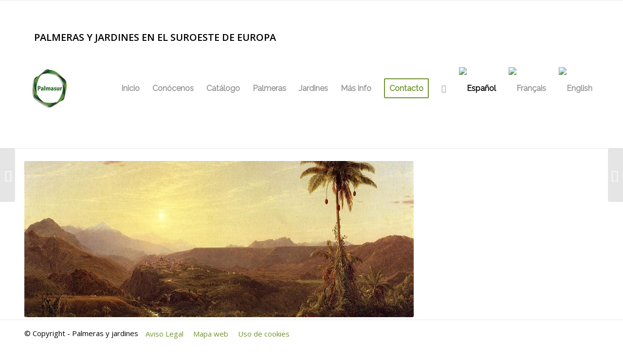

--- FILE ---
content_type: text/html; charset=UTF-8
request_url: https://www.palmerasyjardines.com/portfolio-item/the-cordilleras-sunrise/
body_size: 6474
content:
<!DOCTYPE html><html lang="es-ES" class="html_stretched responsive av-preloader-disabled av-default-lightbox  html_header_top html_logo_left html_main_nav_header html_menu_right html_slim html_header_sticky html_header_shrinking html_mobile_menu_phone html_header_searchicon html_content_align_center html_header_unstick_top_disabled html_header_stretch_disabled html_av-overlay-side html_av-overlay-side-classic html_av-submenu-noclone html_entry_id_5379 av-no-preview html_text_menu_active "><head><meta charset="UTF-8" /><link rel='stylesheet' id='bfa-font-awesome-css'  href='//cdn.jsdelivr.net/fontawesome/4.7.0/css/font-awesome.min.css' type='text/css' media='all' /><link data-optimized='2' rel='stylesheet' href='https://www.palmerasyjardines.com/min/fefb9.css' /><script type='text/javascript' src='https://www.palmerasyjardines.com/wp-includes/js/jquery/jquery.js'></script><script data-optimized='1' src='https://www.palmerasyjardines.com/min/f30e4.js' ></script> <meta name="viewport" content="width=device-width, initial-scale=1, maximum-scale=1"><title>The Cordilleras, Sunrise - Palmeras y jardines</title><link rel="alternate" hreflang="es-es" href="https://www.palmerasyjardines.com/portfolio-item/the-cordilleras-sunrise/" /><link rel="alternate" hreflang="fr-fr" href="https://www.palmerasyjardines.com/fr/portfolio-item/the-cordilleras-sunrise/" /><link rel="alternate" hreflang="en-gb" href="https://www.palmerasyjardines.com/en/portfolio-item/the-cordilleras-sunrise/" /><meta name="robots" content="noindex,follow"/><meta property="og:locale" content="es_ES" /><meta property="og:type" content="article" /><meta property="og:title" content="The Cordilleras, Sunrise - Palmeras y jardines" /><meta property="og:url" content="https://www.palmerasyjardines.com/portfolio-item/the-cordilleras-sunrise/" /><meta property="og:site_name" content="Palmeras y jardines" /><meta property="og:image" content="https://www.palmerasyjardines.com/wp-content/uploads/2019/02/001925.jpg" /><meta property="og:image:secure_url" content="https://www.palmerasyjardines.com/wp-content/uploads/2019/02/001925.jpg" /><meta property="og:image:width" content="800" /><meta property="og:image:height" content="530" /><meta name="twitter:card" content="summary_large_image" /><meta name="twitter:title" content="The Cordilleras, Sunrise - Palmeras y jardines" /><meta name="twitter:image" content="https://www.palmerasyjardines.com/wp-content/uploads/2019/02/001925.jpg" /> <script type='application/ld+json' class='yoast-schema-graph yoast-schema-graph--main'>{"@context":"https://schema.org","@graph":[{"@type":"WebSite","@id":"https://www.palmerasyjardines.com/#website","url":"https://www.palmerasyjardines.com/","name":"Palmeras y jardines","potentialAction":{"@type":"SearchAction","target":"https://www.palmerasyjardines.com/?s={search_term_string}","query-input":"required name=search_term_string"}},{"@type":"ImageObject","@id":"https://www.palmerasyjardines.com/portfolio-item/the-cordilleras-sunrise/#primaryimage","url":"https://www.palmerasyjardines.com/wp-content/uploads/2019/02/001925.jpg","width":800,"height":530},{"@type":"WebPage","@id":"https://www.palmerasyjardines.com/portfolio-item/the-cordilleras-sunrise/#webpage","url":"https://www.palmerasyjardines.com/portfolio-item/the-cordilleras-sunrise/","inLanguage":"es","name":"The Cordilleras, Sunrise - Palmeras y jardines","isPartOf":{"@id":"https://www.palmerasyjardines.com/#website"},"primaryImageOfPage":{"@id":"https://www.palmerasyjardines.com/portfolio-item/the-cordilleras-sunrise/#primaryimage"},"datePublished":"2019-02-28T15:30:21+00:00","dateModified":"2019-02-28T15:30:21+00:00"}]}</script> <link rel='dns-prefetch' href='//cdn.jsdelivr.net' /><link rel='dns-prefetch' href='//s.w.org' /><link rel="alternate" type="application/rss+xml" title="Palmeras y jardines &raquo; Feed" href="https://www.palmerasyjardines.com/feed/" /><link rel="alternate" type="application/rss+xml" title="Palmeras y jardines &raquo; RSS de los comentarios" href="https://www.palmerasyjardines.com/comments/feed/" /><link rel="alternate" type="application/rss+xml" title="Palmeras y jardines &raquo; The Cordilleras, Sunrise RSS de los comentarios" href="https://www.palmerasyjardines.com/portfolio-item/the-cordilleras-sunrise/feed/" /> <script type='text/javascript'>(function(){var f=document.createElement('link');f.type='text/css';f.rel='stylesheet';f.href='//fonts.googleapis.com/css?family=Open+Sans:400,600%7CRaleway';f.id='avia-google-webfont';document.getElementsByTagName('head')[0].appendChild(f);})();</script> <style id='woocommerce-inline-inline-css' type='text/css'>.woocommerce form .form-row .required{visibility:visible}</style><style id='wpml-legacy-dropdown-0-inline-css' type='text/css'>.wpml-ls-statics-shortcode_actions,.wpml-ls-statics-shortcode_actions .wpml-ls-sub-menu,.wpml-ls-statics-shortcode_actions a{border-color:#eee}.wpml-ls-statics-shortcode_actions a{color:#444;background-color:#fff}.wpml-ls-statics-shortcode_actions a:hover,.wpml-ls-statics-shortcode_actions a:focus{color:#000;background-color:#eee}.wpml-ls-statics-shortcode_actions .wpml-ls-current-language>a{color:#444;background-color:#fff}.wpml-ls-statics-shortcode_actions .wpml-ls-current-language:hover>a,.wpml-ls-statics-shortcode_actions .wpml-ls-current-language>a:focus{color:#000;background-color:#eee}</style><style id='wpml-legacy-horizontal-list-0-inline-css' type='text/css'>.wpml-ls-statics-footer{background-color:transparent}.wpml-ls-statics-footer,.wpml-ls-statics-footer .wpml-ls-sub-menu,.wpml-ls-statics-footer a{border-color:transparent}.wpml-ls-statics-footer a{color:#393939;background-color:#f5f5f5}.wpml-ls-statics-footer a:hover,.wpml-ls-statics-footer a:focus{color:#000;background-color:#fff}.wpml-ls-statics-footer .wpml-ls-current-language>a{color:#393939;background-color:#f5f5f5}.wpml-ls-statics-footer .wpml-ls-current-language:hover>a,.wpml-ls-statics-footer .wpml-ls-current-language>a:focus{color:#000;background-color:#fff}#lang_sel img,#lang_sel_list img,#lang_sel_footer img{display:inline}</style><link rel='https://api.w.org/' href='https://www.palmerasyjardines.com/wp-json/' /><link rel="EditURI" type="application/rsd+xml" title="RSD" href="https://www.palmerasyjardines.com/xmlrpc.php?rsd" /><link rel="wlwmanifest" type="application/wlwmanifest+xml" href="https://www.palmerasyjardines.com/wp-includes/wlwmanifest.xml" /><meta name="generator" content="WordPress 5.2.2" /><meta name="generator" content="WooCommerce 3.6.5" /><link rel='shortlink' href='https://www.palmerasyjardines.com/?p=5379' /><link rel="alternate" type="application/json+oembed" href="https://www.palmerasyjardines.com/wp-json/oembed/1.0/embed?url=https%3A%2F%2Fwww.palmerasyjardines.com%2Fportfolio-item%2Fthe-cordilleras-sunrise%2F" /><link rel="alternate" type="text/xml+oembed" href="https://www.palmerasyjardines.com/wp-json/oembed/1.0/embed?url=https%3A%2F%2Fwww.palmerasyjardines.com%2Fportfolio-item%2Fthe-cordilleras-sunrise%2F&#038;format=xml" /><meta name="generator" content="WPML ver:4.2.7.1 stt:1,4,2;" /><link rel="profile" href="http://gmpg.org/xfn/11" /><link rel="alternate" type="application/rss+xml" title="Palmeras y jardines RSS2 Feed" href="https://www.palmerasyjardines.com/feed/" /><link rel="pingback" href="https://www.palmerasyjardines.com/xmlrpc.php" />
<!--[if lt IE 9]><script src="https://www.palmerasyjardines.com/wp-content/themes/enfold/js/html5shiv.js"></script><![endif]--><link rel="icon" href="https://www.palmerasyjardines.com/wp-content/uploads/2019/02/favicon-palmasur.png" type="image/png">
<noscript><style>.woocommerce-product-gallery{opacity:1 !important}</style></noscript>
 <script type="text/javascript">'use strict';var avia_is_mobile=!1;if(/Android|webOS|iPhone|iPad|iPod|BlackBerry|IEMobile|Opera Mini/i.test(navigator.userAgent)&&'ontouchstart'in document.documentElement){avia_is_mobile=!0;document.documentElement.className+=' avia_mobile '}
else{document.documentElement.className+=' avia_desktop '};document.documentElement.className+=' js_active ';(function(){var e=['-webkit-','-moz-','-ms-',''],n='';for(var t in e){if(e[t]+'transform'in document.documentElement.style){document.documentElement.className+=' avia_transform ';n=e[t]+'transform'};if(e[t]+'perspective'in document.documentElement.style)document.documentElement.className+=' avia_transform3d '};if(typeof document.getElementsByClassName=='function'&&typeof document.documentElement.getBoundingClientRect=='function'&&avia_is_mobile==!1){if(n&&window.innerHeight>0){setTimeout(function(){var e=0,o={},a=0,t=document.getElementsByClassName('av-parallax'),i=window.pageYOffset||document.documentElement.scrollTop;for(e=0;e<t.length;e++){t[e].style.top='0px';o=t[e].getBoundingClientRect();a=Math.ceil((window.innerHeight+i-o.top)*0.3);t[e].style[n]='translate(0px, '+a+'px)';t[e].style.top='auto';t[e].className+=' enabled-parallax '}},50)}}})();</script><style type='text/css'>@font-face{font-family:'entypo-fontello';font-weight:400;font-style:normal;src:url('https://www.palmerasyjardines.com/wp-content/themes/enfold/config-templatebuilder/avia-template-builder/assets/fonts/entypo-fontello.eot');src:url('https://www.palmerasyjardines.com/wp-content/themes/enfold/config-templatebuilder/avia-template-builder/assets/fonts/entypo-fontello.eot?#iefix') format('embedded-opentype'),url('https://www.palmerasyjardines.com/wp-content/themes/enfold/config-templatebuilder/avia-template-builder/assets/fonts/entypo-fontello.woff') format('woff'),url('https://www.palmerasyjardines.com/wp-content/themes/enfold/config-templatebuilder/avia-template-builder/assets/fonts/entypo-fontello.ttf') format('truetype'),url('https://www.palmerasyjardines.com/wp-content/themes/enfold/config-templatebuilder/avia-template-builder/assets/fonts/entypo-fontello.svg#entypo-fontello') format('svg')}#top .avia-font-entypo-fontello,body .avia-font-entypo-fontello,html body [data-av_iconfont='entypo-fontello']:before{font-family:'entypo-fontello'}</style> <script async src="https://www.googletagmanager.com/gtag/js?id=UA-3198696-1"></script> <script>window.dataLayer=window.dataLayer||[];function gtag(){dataLayer.push(arguments);}
gtag('js',new Date());gtag('config','UA-3198696-1');</script> <link rel="alternate" hreflang="x-default" href="https://www.palmerasyjardines.com/"/></head><body id="top" class="portfolio-template-default single single-portfolio postid-5379  rtl_columns stretched open_sans woocommerce-no-js" itemscope="itemscope" itemtype="https://schema.org/WebPage" ><div id='wrap_all'><header id='header' class='all_colors header_color light_bg_color  av_header_top av_logo_left av_main_nav_header av_menu_right av_slim av_header_sticky av_header_shrinking av_header_stretch_disabled av_mobile_menu_phone av_header_searchicon av_header_unstick_top_disabled av_bottom_nav_disabled  av_header_border_disabled'  role="banner" itemscope="itemscope" itemtype="https://schema.org/WPHeader" ><div  id='header_main' class='container_wrap container_wrap_logo'><ul  class = 'menu-item cart_dropdown ' data-success='se ha añadido a la cesta'><li class='cart_dropdown_first'><a class='cart_dropdown_link' href='https://www.palmerasyjardines.com'><span aria-hidden='true' data-av_icon='' data-av_iconfont='entypo-fontello'></span><span class='av-cart-counter'>0</span><span class='avia_hidden_link_text'>Shopping Cart</span></a><div class='dropdown_widget dropdown_widget_cart'><div class='avia-arrow'></div><div class="widget_shopping_cart_content"></div></div></li></ul><div class='container av-logo-container'><div id="top-bar"><p>PALMERAS Y JARDINES EN EL SUROESTE DE EUROPA</p></div><div class='inner-container'><span class='logo'><a href='https://www.palmerasyjardines.com/'><img height='100' width='300' src='https://www.palmerasyjardines.com/wp-content/uploads/2018/12/logo-palmasur.jpg' alt='Palmeras y jardines' /></a></span><nav class='main_menu' data-selectname='Selecciona una página'  role="navigation" itemscope="itemscope" itemtype="https://schema.org/SiteNavigationElement" ><div class="avia-menu av-main-nav-wrap"><ul id="avia-menu" class="menu av-main-nav"><li id="menu-item-19" class="menu-item menu-item-type-post_type menu-item-object-page menu-item-home menu-item-top-level menu-item-top-level-1"><a href="https://www.palmerasyjardines.com/" itemprop="url"><span class="avia-bullet"></span><span class="avia-menu-text">Inicio</span><span class="avia-menu-fx"><span class="avia-arrow-wrap"><span class="avia-arrow"></span></span></span></a></li><li id="menu-item-52" class="menu-item menu-item-type-post_type menu-item-object-page menu-item-top-level menu-item-top-level-2"><a href="https://www.palmerasyjardines.com/conocenos/" itemprop="url"><span class="avia-bullet"></span><span class="avia-menu-text">Conócenos</span><span class="avia-menu-fx"><span class="avia-arrow-wrap"><span class="avia-arrow"></span></span></span></a></li><li id="menu-item-277" class="menu-item menu-item-type-post_type menu-item-object-page menu-item-has-children menu-item-top-level menu-item-top-level-3"><a href="https://www.palmerasyjardines.com/catalogo/" itemprop="url"><span class="avia-bullet"></span><span class="avia-menu-text">Catálogo</span><span class="avia-menu-fx"><span class="avia-arrow-wrap"><span class="avia-arrow"></span></span></span></a><ul class="sub-menu"><li id="menu-item-2962" class="menu-item menu-item-type-taxonomy menu-item-object-product_cat"><a href="https://www.palmerasyjardines.com/vivero/ultimas-ofertas/" itemprop="url"><span class="avia-bullet"></span><span class="avia-menu-text">Últimas ofertas</span></a></li><li id="menu-item-2960" class="menu-item menu-item-type-taxonomy menu-item-object-product_cat"><a href="https://www.palmerasyjardines.com/vivero/catalogo-palmeras/" itemprop="url"><span class="avia-bullet"></span><span class="avia-menu-text">Catálogo de Palmeras</span></a></li><li id="menu-item-2474" class="menu-item menu-item-type-taxonomy menu-item-object-product_cat"><a href="https://www.palmerasyjardines.com/vivero/yucas-cactus-suculentas/" itemprop="url"><span class="avia-bullet"></span><span class="avia-menu-text">Yucas, cactus y otras suculentas</span></a></li><li id="menu-item-2799" class="menu-item menu-item-type-taxonomy menu-item-object-product_cat"><a href="https://www.palmerasyjardines.com/vivero/olivos-citricos-arboles/" itemprop="url"><span class="avia-bullet"></span><span class="avia-menu-text">Olivos, cítricos y otros árboles</span></a></li><li id="menu-item-2798" class="menu-item menu-item-type-taxonomy menu-item-object-product_cat"><a href="https://www.palmerasyjardines.com/vivero/cicas-arbustos-plantas/" itemprop="url"><span class="avia-bullet"></span><span class="avia-menu-text">Cicas, arbustos y otras plantas</span></a></li></ul></li><li id="menu-item-100" class="menu-item menu-item-type-post_type menu-item-object-page menu-item-has-children menu-item-top-level menu-item-top-level-4"><a href="https://www.palmerasyjardines.com/palmeras/" itemprop="url"><span class="avia-bullet"></span><span class="avia-menu-text">Palmeras</span><span class="avia-menu-fx"><span class="avia-arrow-wrap"><span class="avia-arrow"></span></span></span></a><ul class="sub-menu"><li id="menu-item-116" class="menu-item menu-item-type-post_type menu-item-object-page"><a href="https://www.palmerasyjardines.com/palmeras/palmeras-en-jardines/" itemprop="url"><span class="avia-bullet"></span><span class="avia-menu-text">Palmeras en jardines</span></a></li><li id="menu-item-1110" class="menu-item menu-item-type-post_type menu-item-object-page"><a href="https://www.palmerasyjardines.com/palmeras/palmeras-en-interiores/" itemprop="url"><span class="avia-bullet"></span><span class="avia-menu-text">Palmeras en interiores</span></a></li><li id="menu-item-2470" class="menu-item menu-item-type-taxonomy menu-item-object-product_cat"><a href="https://www.palmerasyjardines.com/vivero/guia-especies/" itemprop="url"><span class="avia-bullet"></span><span class="avia-menu-text">Guía de especies</span></a></li></ul></li><li id="menu-item-151" class="menu-item menu-item-type-post_type menu-item-object-page menu-item-has-children menu-item-top-level menu-item-top-level-5"><a href="https://www.palmerasyjardines.com/jardines/" itemprop="url"><span class="avia-bullet"></span><span class="avia-menu-text">Jardines</span><span class="avia-menu-fx"><span class="avia-arrow-wrap"><span class="avia-arrow"></span></span></span></a><ul class="sub-menu"><li id="menu-item-418" class="menu-item menu-item-type-post_type menu-item-object-page"><a href="https://www.palmerasyjardines.com/jardines/mediterraneo-frances/" itemprop="url"><span class="avia-bullet"></span><span class="avia-menu-text">Mediterráneo francés</span></a></li><li id="menu-item-642" class="menu-item menu-item-type-post_type menu-item-object-page"><a href="https://www.palmerasyjardines.com/jardines/mediterraneo-espanol/" itemprop="url"><span class="avia-bullet"></span><span class="avia-menu-text">Mediterráneo español</span></a></li><li id="menu-item-829" class="menu-item menu-item-type-post_type menu-item-object-page"><a href="https://www.palmerasyjardines.com/jardines/centro-de-espana/" itemprop="url"><span class="avia-bullet"></span><span class="avia-menu-text">Centro de España</span></a></li><li id="menu-item-907" class="menu-item menu-item-type-post_type menu-item-object-page"><a href="https://www.palmerasyjardines.com/jardines/centro-de-portugal/" itemprop="url"><span class="avia-bullet"></span><span class="avia-menu-text">Centro de Portugal</span></a></li><li id="menu-item-1008" class="menu-item menu-item-type-post_type menu-item-object-page"><a href="https://www.palmerasyjardines.com/jardines/norte-de-espana-y-portugal/" itemprop="url"><span class="avia-bullet"></span><span class="avia-menu-text">Norte de España y Portugal</span></a></li><li id="menu-item-1078" class="menu-item menu-item-type-post_type menu-item-object-page"><a href="https://www.palmerasyjardines.com/mapa-jardines/" itemprop="url"><span class="avia-bullet"></span><span class="avia-menu-text">Mapa de jardines</span></a></li></ul></li><li id="menu-item-190" class="menu-item menu-item-type-post_type menu-item-object-page menu-item-has-children menu-item-top-level menu-item-top-level-6"><a href="https://www.palmerasyjardines.com/mas-info/" itemprop="url"><span class="avia-bullet"></span><span class="avia-menu-text">Más info</span><span class="avia-menu-fx"><span class="avia-arrow-wrap"><span class="avia-arrow"></span></span></span></a><ul class="sub-menu"><li id="menu-item-1242" class="menu-item menu-item-type-post_type menu-item-object-page"><a href="https://www.palmerasyjardines.com/mas-info/articulos-interes/" itemprop="url"><span class="avia-bullet"></span><span class="avia-menu-text">Artículos de interés</span></a></li><li id="menu-item-1241" class="menu-item menu-item-type-post_type menu-item-object-page"><a href="https://www.palmerasyjardines.com/mas-info/palmeras-en-el-arte/" itemprop="url"><span class="avia-bullet"></span><span class="avia-menu-text">Palmeras en el arte</span></a></li><li id="menu-item-1240" class="menu-item menu-item-type-post_type menu-item-object-page"><a href="https://www.palmerasyjardines.com/mas-info/galeria-de-fotografias/" itemprop="url"><span class="avia-bullet"></span><span class="avia-menu-text">Galería de fotos</span></a></li><li id="menu-item-3795" class="menu-item menu-item-type-post_type menu-item-object-page"><a href="https://www.palmerasyjardines.com/sabias-que/" itemprop="url"><span class="avia-bullet"></span><span class="avia-menu-text">¿Sabías qué…?</span></a></li><li id="menu-item-1238" class="menu-item menu-item-type-post_type menu-item-object-page"><a href="https://www.palmerasyjardines.com/enlaces-de-interes/" itemprop="url"><span class="avia-bullet"></span><span class="avia-menu-text">Enlaces de interés</span></a></li></ul></li><li id="menu-item-55" class="menu-item menu-item-type-post_type menu-item-object-page av-menu-button av-menu-button-bordered menu-item-top-level menu-item-top-level-7"><a href="https://www.palmerasyjardines.com/contacto/" itemprop="url"><span class="avia-bullet"></span><span class="avia-menu-text">Contacto</span><span class="avia-menu-fx"><span class="avia-arrow-wrap"><span class="avia-arrow"></span></span></span></a></li><li id="menu-item-search" class="noMobile menu-item menu-item-search-dropdown menu-item-avia-special">
<a href="?s=" data-avia-search-tooltip="&lt;form action=&quot;https://www.palmerasyjardines.com/&quot; id=&quot;searchform&quot; method=&quot;get&quot; class=&quot;&quot;&gt;
&lt;div&gt;
&lt;input type=&quot;submit&quot; value=&quot;&quot; id=&quot;searchsubmit&quot; class=&quot;button avia-font-entypo-fontello&quot; /&gt;
&lt;input type=&quot;text&quot; id=&quot;s&quot; name=&quot;s&quot; value=&quot;&quot; placeholder='Buscar' /&gt;
&lt;/div&gt;
&lt;/form&gt;" aria-hidden='true' data-av_icon='' data-av_iconfont='entypo-fontello'><span class="avia_hidden_link_text">Buscar</span></a></li><li class='av-language-switch-item language_es avia_current_lang'><a href='https://www.palmerasyjardines.com/portfolio-item/the-cordilleras-sunrise/'>	<span class='language_flag'><img title='Español' src='https://www.palmerasyjardines.com/wp-content/plugins/sitepress-multilingual-cms/res/flags/es.png' /></span></a></li><li class='av-language-switch-item language_fr '><a href='https://www.palmerasyjardines.com/fr/portfolio-item/the-cordilleras-sunrise/'>	<span class='language_flag'><img title='Français' src='https://www.palmerasyjardines.com/wp-content/plugins/sitepress-multilingual-cms/res/flags/fr.png' /></span></a></li><li class='av-language-switch-item language_en '><a href='https://www.palmerasyjardines.com/en/portfolio-item/the-cordilleras-sunrise/'>	<span class='language_flag'><img title='English' src='https://www.palmerasyjardines.com/wp-content/plugins/sitepress-multilingual-cms/res/flags/en.png' /></span></a></li><li class="av-burger-menu-main menu-item-avia-special ">
<a href="#">
<span class="av-hamburger av-hamburger--spin av-js-hamburger">
<span class="av-hamburger-box">
<span class="av-hamburger-inner"></span>
<strong>Menú</strong>
</span>
</span>
</a></li></ul></div></nav></div></div></div><div class='header_bg'></div></header><div id='main' class='all_colors' data-scroll-offset='88'><div class='container_wrap container_wrap_first main_color fullsize'><div class='container'><main class='template-page template-portfolio content  av-content-full alpha units'  role="main" itemprop="mainContentOfPage" ><article class='post-entry post-entry-type-page post-entry-5379'  itemscope="itemscope" itemtype="https://schema.org/CreativeWork" ><div class="entry-content-wrapper clearfix"><header class="entry-content-header"><div class='page-thumb'><img width="800" height="321" src="https://www.palmerasyjardines.com/wp-content/uploads/2019/02/001925-800x321.jpg" class="attachment-entry_with_sidebar size-entry_with_sidebar wp-post-image" alt="" /></div></header><div class="entry-content"  itemprop="text" ></div><footer class="entry-footer"></footer></div></article></main></div></div><footer class='container_wrap socket_color' id='socket'  role="contentinfo" itemscope="itemscope" itemtype="https://schema.org/WPFooter" ><div class='container'><span class='copyright'>© Copyright - Palmeras y jardines </span>
<a href="https://www.palmerasyjardines.com/aviso-legal/">Aviso Legal</a>                         <a href="https://www.palmerasyjardines.com/mapa-web/">Mapa web</a>
<a href="https://www.palmerasyjardines.com/uso-de-cookies/">Uso de cookies</a></div></footer></div>
<a class='avia-post-nav avia-post-prev with-image' href='https://www.palmerasyjardines.com/portfolio-item/la-magdalena-aka-scene-on-the-magdalena/' >    <span class='label iconfont' aria-hidden='true' data-av_icon='' data-av_iconfont='entypo-fontello'></span>    <span class='entry-info-wrap'>        <span class='entry-info'>            <span class='entry-title'>La Magdalena aka Scene on the Magdalena</span>            <span class='entry-image'><img width="80" height="80" src="https://www.palmerasyjardines.com/wp-content/uploads/2019/02/001924-80x80.jpg" class="attachment-thumbnail size-thumbnail wp-post-image" alt="" srcset="https://www.palmerasyjardines.com/wp-content/uploads/2019/02/001924-80x80.jpg 80w, https://www.palmerasyjardines.com/wp-content/uploads/2019/02/001924-300x300.jpg 300w, https://www.palmerasyjardines.com/wp-content/uploads/2019/02/001924-150x150.jpg 150w, https://www.palmerasyjardines.com/wp-content/uploads/2019/02/001924-36x36.jpg 36w, https://www.palmerasyjardines.com/wp-content/uploads/2019/02/001924-180x180.jpg 180w, https://www.palmerasyjardines.com/wp-content/uploads/2019/02/001924-100x100.jpg 100w" sizes="(max-width: 80px) 100vw, 80px" /></span>        </span>    </span></a><a class='avia-post-nav avia-post-next with-image' href='https://www.palmerasyjardines.com/portfolio-item/the-andes-of-ecuador/' >    <span class='label iconfont' aria-hidden='true' data-av_icon='' data-av_iconfont='entypo-fontello'></span>    <span class='entry-info-wrap'>        <span class='entry-info'>            <span class='entry-image'><img width="80" height="80" src="https://www.palmerasyjardines.com/wp-content/uploads/2019/02/001926-80x80.jpg" class="attachment-thumbnail size-thumbnail wp-post-image" alt="" srcset="https://www.palmerasyjardines.com/wp-content/uploads/2019/02/001926-80x80.jpg 80w, https://www.palmerasyjardines.com/wp-content/uploads/2019/02/001926-300x300.jpg 300w, https://www.palmerasyjardines.com/wp-content/uploads/2019/02/001926-150x150.jpg 150w, https://www.palmerasyjardines.com/wp-content/uploads/2019/02/001926-36x36.jpg 36w, https://www.palmerasyjardines.com/wp-content/uploads/2019/02/001926-180x180.jpg 180w, https://www.palmerasyjardines.com/wp-content/uploads/2019/02/001926-100x100.jpg 100w" sizes="(max-width: 80px) 100vw, 80px" /></span>            <span class='entry-title'>The Andes of Ecuador</span>        </span>    </span></a></div><a href='#top' title='Desplazarse hacia arriba' id='scroll-top-link' aria-hidden='true' data-av_icon='' data-av_iconfont='entypo-fontello'><span class="avia_hidden_link_text">Desplazarse hacia arriba</span></a><div id="fb-root"></div> <script>jQuery(function(){jQuery('#nav').on('change',function(){var url=jQuery(this).val();if(url){window.location=url;}
return false;});});</script> <script type='text/javascript'>var avia_framework_globals=avia_framework_globals||{};avia_framework_globals.frameworkUrl='https://www.palmerasyjardines.com/wp-content/themes/enfold/framework/';avia_framework_globals.installedAt='https://www.palmerasyjardines.com/wp-content/themes/enfold/';avia_framework_globals.ajaxurl='https://www.palmerasyjardines.com/wp-admin/admin-ajax.php?lang=es';</script> <script type="text/javascript">var c=document.body.className;c=c.replace(/woocommerce-no-js/,'woocommerce-js');document.body.className=c;</script> <div class="wpml-ls-statics-footer wpml-ls wpml-ls-legacy-list-horizontal" id="lang_sel_footer"><ul><li class="wpml-ls-slot-footer wpml-ls-item wpml-ls-item-es wpml-ls-current-language wpml-ls-first-item wpml-ls-item-legacy-list-horizontal">
<a href="https://www.palmerasyjardines.com/portfolio-item/the-cordilleras-sunrise/" class="wpml-ls-link"><img class="wpml-ls-flag iclflag" src="https://www.palmerasyjardines.com/wp-content/plugins/sitepress-multilingual-cms/res/flags/es.png" alt="es" title="Español"></a></li><li class="wpml-ls-slot-footer wpml-ls-item wpml-ls-item-fr wpml-ls-item-legacy-list-horizontal">
<a href="https://www.palmerasyjardines.com/fr/portfolio-item/the-cordilleras-sunrise/" class="wpml-ls-link"><img class="wpml-ls-flag iclflag" src="https://www.palmerasyjardines.com/wp-content/plugins/sitepress-multilingual-cms/res/flags/fr.png" alt="fr" title="Français"></a></li><li class="wpml-ls-slot-footer wpml-ls-item wpml-ls-item-en wpml-ls-last-item wpml-ls-item-legacy-list-horizontal">
<a href="https://www.palmerasyjardines.com/en/portfolio-item/the-cordilleras-sunrise/" class="wpml-ls-link"><img class="wpml-ls-flag iclflag" src="https://www.palmerasyjardines.com/wp-content/plugins/sitepress-multilingual-cms/res/flags/en.png" alt="en" title="English"></a></li></ul></div> <script type='text/javascript'>var wpcf7={"apiSettings":{"root":"https:\/\/www.palmerasyjardines.com\/wp-json\/contact-form-7\/v1","namespace":"contact-form-7\/v1"},"cached":"1"};</script> <script type='text/javascript'>var wc_add_to_cart_params={"ajax_url":"\/wp-admin\/admin-ajax.php","wc_ajax_url":"\/?wc-ajax=%%endpoint%%","i18n_view_cart":"Ver carrito","cart_url":"https:\/\/www.palmerasyjardines.com","is_cart":"","cart_redirect_after_add":"no"};</script> <script type='text/javascript'>var woocommerce_params={"ajax_url":"\/wp-admin\/admin-ajax.php","wc_ajax_url":"\/?wc-ajax=%%endpoint%%"};</script> <script type='text/javascript'>var wc_cart_fragments_params={"ajax_url":"\/wp-admin\/admin-ajax.php","wc_ajax_url":"\/?wc-ajax=%%endpoint%%","cart_hash_key":"wc_cart_hash_bda2e7161b90d67c9152b0baecbee89f","fragment_name":"wc_fragments_bda2e7161b90d67c9152b0baecbee89f","request_timeout":"5000"};</script> <script type='text/javascript'>var actions={"is_lang_switched":"0","force_reset":"0"};</script> <script data-optimized='1' src='https://www.palmerasyjardines.com/min/18167.js' ></script></body></html>
<!-- Page optimized by LiteSpeed Cache @2026-01-19 17:10:18 -->
<!-- Page generated by LiteSpeed Cache 2.9.8.2 on 2026-01-19 19:10:18 -->